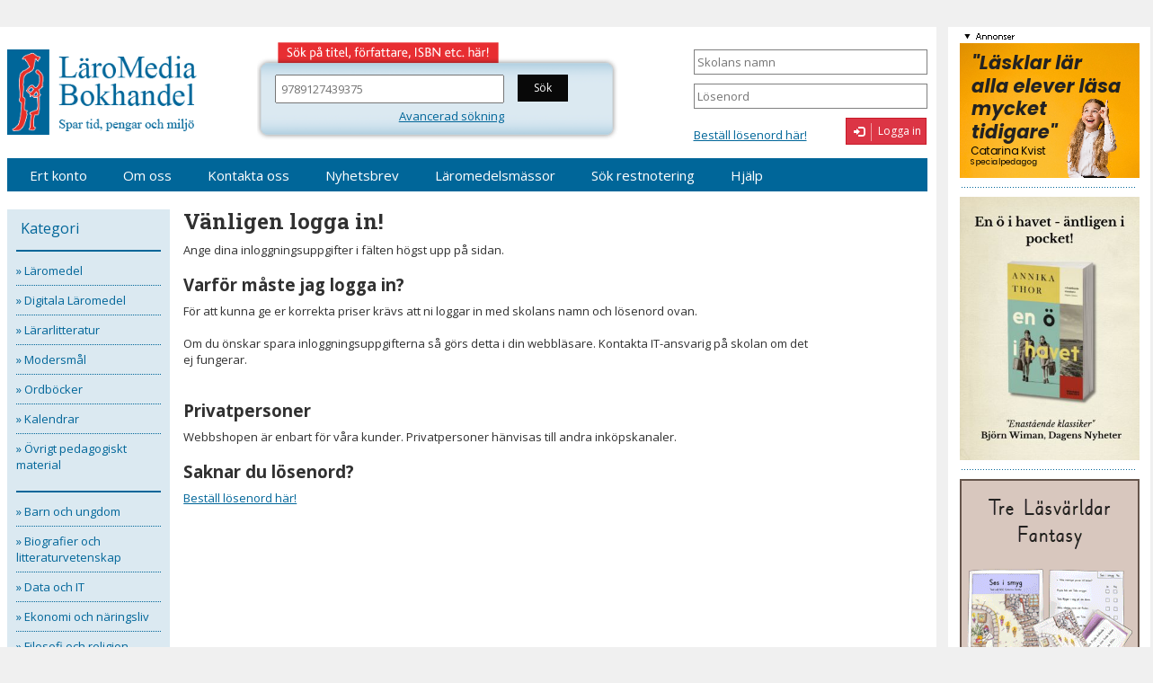

--- FILE ---
content_type: text/html; charset=UTF-8
request_url: https://www.laromedia.se/start.php?site=sok&search=9789127439375
body_size: 20885
content:
<!DOCTYPE html>
<html lang="sv">
    <head>
        <meta charset="utf-8" />
        <meta name="viewport" content="width=device-width, initial-scale=1" />
        <meta http-equiv="X-UA-Compatible" content="IE=edge">
                    <meta name="description" content="Hos oss kan du som kund beställa alla böcker du önskar, läromedel, fortbildnings- och skönlitteratur. Även pedagogiskt material till skolan och förskolan.">
                    <link rel="preconnect" href="https://fonts.googleapis.com">
        <link rel="preconnect" href="https://fonts.gstatic.com" crossorigin>
        <link href="https://fonts.googleapis.com/css2?family=Open+Sans:wght@400;700&family=Roboto+Slab:wght@400;700&display=swap" rel="stylesheet">
        <link rel="stylesheet" type="text/css" href="https://www.laromedia.se/css/bootstrap.min.css?v=1500276976" />
        <link rel="stylesheet" type="text/css" href="https://www.laromedia.se/css/font/css/all.min.css?v=1557239630" />
        <link rel="stylesheet" type="text/css" href="https://www.laromedia.se/css/standard.css?v=1768460834" />
                <link rel="stylesheet" type="text/css" href="https://www.laromedia.se/fancybox/jquery.fancybox.css" media="screen" />
        <link rel="icon" href="/favicon.ico" type="image/x-icon"/>
        <link rel="shortcut icon" href="/favicon.ico" type="image/x-icon"/>
        <title>Sökresultat "9789127439375" - LäroMedia Bokhandel</title>
                <script type="text/javascript" src="https://www.laromedia.se/funktioner.js?v=1698324949"></script>
        <script type="text/javascript" src="https://www.laromedia.se/fancybox/jquery-2.1.1.min.js"></script>
        <script type="text/javascript" src="https://www.laromedia.se/fancybox/jquery.fancybox.pack.js"></script>
        <script type="text/javascript" src="https://www.laromedia.se/json2.js"></script>
                <!--[if lt IE 9]>
            <script src="/js/respond.min.js"></script>
        <![endif]-->

        <script type="text/javascript">
            $(document).ready(function() {
                $(".fancybox").fancybox({ 'frameWidth': 800, 'frameHeight': 600, 'type': 'iframe' });
                $(".fancybox-inline").fancybox({ 'titlePosition': 'inside', 'autoSize': false, 'width':'100%', 'height': '100%' });
            });
        </script>

                        <!-- GOOGLE-ANALYTICS -->
                <script async src="https://www.googletagmanager.com/gtag/js?id=G-21EMHG96TG"></script>
                <script>
                    window.dataLayer = window.dataLayer || [];
                    function gtag(){dataLayer.push(arguments);}
                    gtag('js', new Date());
                    gtag('config', 'G-21EMHG96TG');
                </script>
                    </head>
    <body>
                <div id="container" class="container">
            <a href="#mittendel" class="sr-only skip-nav" tabindex="1">Gå till sidinnehåll</a>

                        <div class="row contentrow" style="position:relative;">
                                <div class="content">
                                        <div class="row top-row">
                        <div class="col-md-3 col-sm-7 col-xs-6">
                            <a href="/"><img src="/images/logga_m_text2.png" class="width-xs-100 logga" alt="LäroMedia Bokhandel - Spar tid, pengar och miljö" /></a>
                        </div>
                        <div class="col-xs-6 pull-right visible-xs toggle-top-box-div">
                                                            <a href="#" class="toggle-top-box" aria-label="Logga in">
                                    Logga in
                                    <span class="glyphicon glyphicon-log-in"></span>
                                </a>
                                                        </div>
                        <div class="col-xs-12 hidden-lg hidden-md collapse-menu">
                            <div>
                                <button class="navbar-toggle collapsed" data-toggle="collapse" data-target="#menu" title="Visa meny">
                                    <span class="glyphicon glyphicon-menu-hamburger" style="font-size:20px;"></span>
                                </button>
                                <button class="navbar-toggle collapsed" data-toggle="collapse" data-target="#kategorier" title="Visa kategorimeny">
                                    <span class="glyphicon glyphicon-book" style="font-size:20px;"></span>
                                </button>
                                <button class="navbar-toggle collapsed" data-toggle="collapse" data-target="#sok-collapse" title="Visa sökruta">
                                    <span class="glyphicon glyphicon-search" style="font-size:20px;"></span>
                                </button>
                            </div>
                        </div>
                        <div class="col-md-4 col-sm-5 col-xs-12 pull-right top-right-box">
                            <div class="top-right-bg hidden-xs">
                                <form id="login-form" action="dologin.php" method="post">
			<input type="hidden" name="sida" value="//www.laromedia.se/start.php?site=sok&search=9789127439375" />
	
	<label for="anvandare" class="sr-only">Skolans namn</label>
	<input type="text" id="anvandare" name="anvandare" class="input-rutor" placeholder="Skolans namn" autocomplete="username" />
	<label for="losenord" class="sr-only">Lösenord</label>
	<input type="password" id="losenord" name="losenord" class="input-rutor" placeholder="Lösenord" autocomplete="current-password" />
	<div class="row">
		<div class="col-sm-7 col-xs-6">
			<a href="start.php?site=password" class="password-a">Beställ lösenord här!</a>
		</div>
		<div class="col-sm-5 col-xs-6">
			<button type="submit" class="button-link btn btn-red btn-sm" onclick="loggaLogin(event)">
			
				<span class="glyphicon glyphicon-log-in"></span>
				<span class="txt">Logga in</span>
			</button>
		</div>
	</div>
</form>
                            </div>
                        </div>
                        <div class="col-md-5 col-xs-12">
                            <div id="sok-collapse" class="collapse navbar-collapse" style="height: 0px;">
                                <div id="sokruta">
                                    <form name="sokning" id="sokform" action="start.php">
                                                                                <input type="hidden" name="site" value="sok" />
                                        <div class="row">
                                            <div class="col-lg-8 col-md-9 col-sm-10 col-xs-9">
                                                <label for="rutasokruta" class="sr-only">Sök bland alla våra böcker</label>
                                                <input class="sokstrang" type="text" name="search" value="9789127439375" id="rutasokruta" onkeyup="showResult(this.value,event);" onblur="gomRuta();" autocomplete="off" placeholder="Sök bland alla våra böcker" />

                                                                                            </div>
                                            <div class="col-sm-2 col-xs-3 sok-btn">
                                                <input type="submit" value="Sök" class="btn btn-red btn-black btn-sm">
                                            </div>
                                        </div>
                                        <div class="row">
                                            <div class="col-lg-8 col-md-9 col-sm-10 col-xs-9">
                                                <a href="/start.php?site=avanceradsokning" id="advanced-search-link" class="pull-right">Avancerad sökning</a>
                                            </div>
                                        </div>
                                    </form>
                                </div>
                            </div>
                        </div>
                    </div>
                    <div class="menu navbar navbar-default">
                        <div id="menu" class="navbar-collapse navbar collapse" style="height: 0px;">
                            <ul>
                                <li><a href="/ertkonto">Ert konto</a></li>
                                <li><a href="/om_laromedia">Om oss</a></li>
                                <li><a href="/kontakta_oss">Kontakta oss</a></li>
                                <!-- <li><a href="/sommarjobb">Sommarjobb</a></li> -->
                                <li><a href="/nyhetsbrev">Nyhetsbrev</a></li>
                                <li><a href="/laromedelsmassor">Läromedelsmässor</a></li>
                                <li><a href="/restnotering">Sök restnotering</a></li>
                                <li><a href="/help/faq.html" target="_blank">Hjälp</a></li>
                            </ul>
                        </div>
                    </div>
                    <div class="row">
                        <div class="col-md-2 blameny">
                            <div class="blaruta navbar navbar-default">
        <div id="kategorier" class="navbar-collapse navbar collapse" style="height: 0px;">
        <div class="blarubrik">Kategori</div>
        <ul class="kategori first">
                                <li class="kategori"><a href="/start.php?site=sok&amp;kategori=5002">&raquo; Läromedel</a></li>
                                        <li class="kategori"><a href="/start.php?site=sok&amp;kategori=5001">&raquo; Digitala Läromedel</a></li>
                                        <li class="kategori"><a href="/start.php?site=sok&amp;kategori=5011">&raquo; Lärarlitteratur</a></li>
                                        <li class="kategori"><a href="/start.php?site=sok&amp;kategori=5186">&raquo; Modersmål</a></li>
                                        <li class="kategori"><a href="/start.php?site=sok&amp;kategori=5004">&raquo; Ordböcker</a></li>
                                        <li class="kategori"><a href="/start.php?site=sok&amp;kategori=5139">&raquo; Kalendrar</a></li>
                                        <li class="kategori"><a href="/start.php?site=sok&amp;kategori=5291">&raquo; Övrigt pedagogiskt material</a></li>
                                        </ul>
                    <ul class="kategori first">
                                        <li class="kategori"><a href="/start.php?site=sok&amp;kategori=2300">&raquo; Barn och ungdom</a></li>
                                        <li class="kategori"><a href="/start.php?site=sok&amp;kategori=180">&raquo; Biografier och litteraturvetenskap</a></li>
                                        <li class="kategori"><a href="/start.php?site=sok&amp;kategori=1812">&raquo; Data och IT</a></li>
                                        <li class="kategori"><a href="/start.php?site=sok&amp;kategori=563">&raquo; Ekonomi och näringsliv</a></li>
                                        <li class="kategori"><a href="/start.php?site=sok&amp;kategori=1370">&raquo; Filosofi och religion</a></li>
                                        <li class="kategori"><a href="/start.php?site=sok&amp;kategori=1511">&raquo; Geovetenskap, geografi, miljö och samhällsplanering</a></li>
                                        <li class="kategori"><a href="/start.php?site=sok&amp;kategori=1159">&raquo; Historia och arkeologi</a></li>
                                        <li class="kategori"><a href="/start.php?site=sok&amp;kategori=1972">&raquo; Hälsa, relationer och personlig utveckling</a></li>
                                        <li class="kategori"><a href="/start.php?site=sok&amp;kategori=679">&raquo; Juridik</a></li>
                                        <li class="kategori"><a href="/start.php?site=sok&amp;kategori=1">&raquo; Kultur</a></li>
                                        <li class="kategori"><a href="/start.php?site=sok&amp;kategori=2063">&raquo; Livsstil, hobby och fritid</a></li>
                                        <li class="kategori"><a href="/start.php?site=sok&amp;kategori=1218">&raquo; Matematik och naturvetenskap</a></li>
                                        <li class="kategori"><a href="/start.php?site=sok&amp;kategori=951">&raquo; Medicin och omvårdnad</a></li>
                                        <li class="kategori"><a href="/start.php?site=sok&amp;kategori=302">&raquo; Referensverk, informationshantering och tvärvetenskap</a></li>
                                        <li class="kategori"><a href="/start.php?site=sok&amp;kategori=340">&raquo; Samhälle och samhällsvetenskap</a></li>
                                        <li class="kategori"><a href="/start.php?site=sok&amp;kategori=240">&raquo; Skönlitteratur</a></li>
                                        <li class="kategori"><a href="/start.php?site=sok&amp;kategori=1580">&raquo; Sport och friluftsliv</a></li>
                                        <li class="kategori"><a href="/start.php?site=sok&amp;kategori=137">&raquo; Språk</a></li>
                                        <li class="kategori"><a href="/start.php?site=sok&amp;kategori=2267">&raquo; Tecknade serier</a></li>
                                        <li class="kategori"><a href="/start.php?site=sok&amp;kategori=1676">&raquo; Teknik och lantbruk</a></li>
                            </ul>
        <ul class="kategori">
            <li class="kategori">
                <a href="#" class="expander">&raquo; Topplistor</a>
                <ul class="undermeny-hidden">
                    <li class="kategori"><a href="/start.php?site=topplista">&raquo; Skönlitteratur</a></li>
                    <li class="kategori"><a href="/start.php?site=topplista-pocket">&raquo; Pocket</a></li>
                    <li class="kategori">
                        <a href="#" class="expander">&raquo; Barn- &amp; ungdomsböcker</a>
                        <ul class="undermeny-hidden">
                            <li class="kategori"><a href="/start.php?site=topplista-0-9">&raquo; 0-9 år</a></li>
                            <li class="kategori"><a href="/start.php?site=topplista-9-12">&raquo; 9-12 år</a></li>
                            <li class="kategori"><a href="/start.php?site=topplista-12">&raquo; 12+ år</a></li>
                        </ul>
                    </li>
                    <li class="kategori"><a href="/start.php?site=topplista-fakta">&raquo; Faktaböcker för barn &amp; ungdom</a></li>
                </ul>
            </li>
            <li class="kategori"><a href="/start.php?site=sok&amp;kategori=0&amp;typ=sab">&raquo; Bibliotekskategorier SAB</a></li>
        </ul>
    </div>
</div>

<script type="text/javascript">
    $(document).ready(function(){
        $(".expander").click(function(){
            $(this).parent().find("> ul").toggle(200);
            return false;
        });
            });
</script>
                            <div class="socialamedia hidden-sm hidden-xs">
                                <img src="/bilder/folj_oss.png" alt="Följ oss i sociala medier" />
                                <a href="https://www.facebook.com/laromedia" target="_blank"><img src="/bilder/facebook_63x62.png" alt="Vår Facebook-sida" /></a>
                                <a href="https://instagram.com/laromedia" target="_blank"><img src="/bilder/instagram_63x62.png" alt="Vårt Instagram-konto" /></a>
                            </div>
                            <img src="/bilder/slbv_sponsor.png" alt="LäroMedia är stolt sponsor av: Sri Lankas Barns Vänner" class="visible-lg visible-md" />
                        </div>

                        <div id="mittendel" class="col-md-10" role="main">
                            <!--<img src="bilder/logga_in_splash.jpg" alt="Logga in uppe till höger!" class="hidden-xs pull-right">-->

<h1>Vänligen logga in!</h1>


<p>
	Ange dina inloggningsuppgifter i fälten högst upp på sidan.
</p>

<h2>Varför måste jag logga in?</h2>

<p class="brodtext">
	För att kunna ge er korrekta priser krävs att ni loggar in med skolans namn och lösenord ovan.<br>
	<br>
	Om du önskar spara inloggningsuppgifterna så görs detta i din webbläsare. Kontakta IT-ansvarig på skolan om det ej fungerar.<br>
	<br>
</p>

<h2>Privatpersoner</h2>
<p class="brodtext">
	Webbshopen är enbart för våra kunder. Privatpersoner hänvisas till andra inköpskanaler.<br>
</p>

<h2>Saknar du lösenord?</h2>

<p>
	<a href="start.php?site=password">Beställ lösenord här!</a>
</p>
                        </div>
                    </div>
                </div>
                    <div id="banner-area" class="hidden-md hidden-sm hidden-xs">
        <img src="https://www.laromedia.se/Annonssystem/annonser.gif" alt="Annonser" width="82" height="15" />
        <br/>
                    <!--  Sidbanner 200x150  -->
            <a href="https://www.laromedia.se/lasklar_231016_online" target="_blank" tabindex="-1">
                <img src="https://www.laromedia.se/Annonssystem/200x150/Lasklar_231016_200x150.png" width="200" height="150" class="annons-bild" alt="Läsklar">
            </a>
            <img src="https://www.laromedia.se/bilder/avdelare.gif" alt="avdelare" class="avdelare" />
            <br/>
                        <!--  Sidbanner 200x300  -->
            <a href="http://www.laromedia.se/start.php?site=visabokinfo&isbn=7981-167-9&utaninlogg=ja" target="_blank" tabindex="-1">
                <img src="https://www.laromedia.se/Annonssystem/200x300/En_o_i_havet.jpg" width="200" height="300" class="annons-bild" alt="En ö i havet - Äntligen i pocket">
            </a>
                <img src="https://www.laromedia.se/bilder/avdelare.gif" alt="avdelare" class="avdelare" />
            <br/>
                        <!--  Sidbanner 200x440  -->
            <a href="https://www.laromedia.se/start.php?site=sok&search=Tre+L%C3%A4sv%C3%A4rldar&sort=2" target="_blank" tabindex="-1">
                <img src="https://www.laromedia.se/Annonssystem/200x440/alfamax_251209_200x440.gif" width="200" height="440" class="annons-bild"  alt="Tre Läsvärldar Fantasy">
            </a>
            
    </div>

                    <div id="footer">
                    &copy; LäroMedia Bokhandel Örebro AB <span>|</span> Box 6073, 700 06 Örebro <span>|</span> Telefon 019-20 69 00 <span>|</span> <a href="mailto:info@laromedia.se">info@laromedia.se</a> <span>|</span> <a href="/start.php?site=cookies">Sidan använder cookies</a> <span>|</span> <a href="/gdpr">GDPR</a>
                </div>
            </div>
        </div>

        <script type="text/javascript" src="/js/bootstrap.min.js"></script>
        <script type="text/javascript">
            $(".navbar-toggle").click(function(){
                var id = $(this).attr("data-target");
                $(".collapse[aria-expanded='true']").not(id).collapse("hide");

                $(".top-right-bg").addClass("hidden-xs");
                                    $(".toggle-top-box").html("Logga in <span class='glyphicon glyphicon-log-in'></span>");
                                    $(id).collapse("toggle");
                if(id=="#sok-collapse" && $(id).attr("aria-expanded")=="true"){
                    $("#rutasokruta").focus();
                }
                return false;
            });
            $(".toggle-top-box").click(function(){
                // Göm ev övriga rutor
                $(".collapse[aria-expanded='true']").collapse("hide");
                if($(".top-right-bg.hidden-xs").length>0){
                    $(".top-right-bg").removeClass("hidden-xs");
                                            $(this).html("Dölj inloggning <span class='glyphicon glyphicon-menu-up'></span>");
                                        } else {
                    $(".top-right-bg").addClass("hidden-xs");
                                            $(this).html("Logga in <span class='glyphicon glyphicon-log-in'></span>");
                                        }
                return false;
            });
            $(document).ready(function(){
                // Fixa tab/klick sr-only-link
                $(".skip-nav").click(function() {
                    $("#mittendel").attr('tabindex', -1);
                    $("#mittendel").on('focusout blur', function(){
                        $(this).removeAttr('tabindex');
                    }).focus();
                });
                                    $(".top-right-bg").removeClass("hidden-xs");
                    $(".toggle-top-box").html("Dölj inloggning <span class='glyphicon glyphicon-menu-up'></span>");
                                });
        </script>
    </body>
</html>
